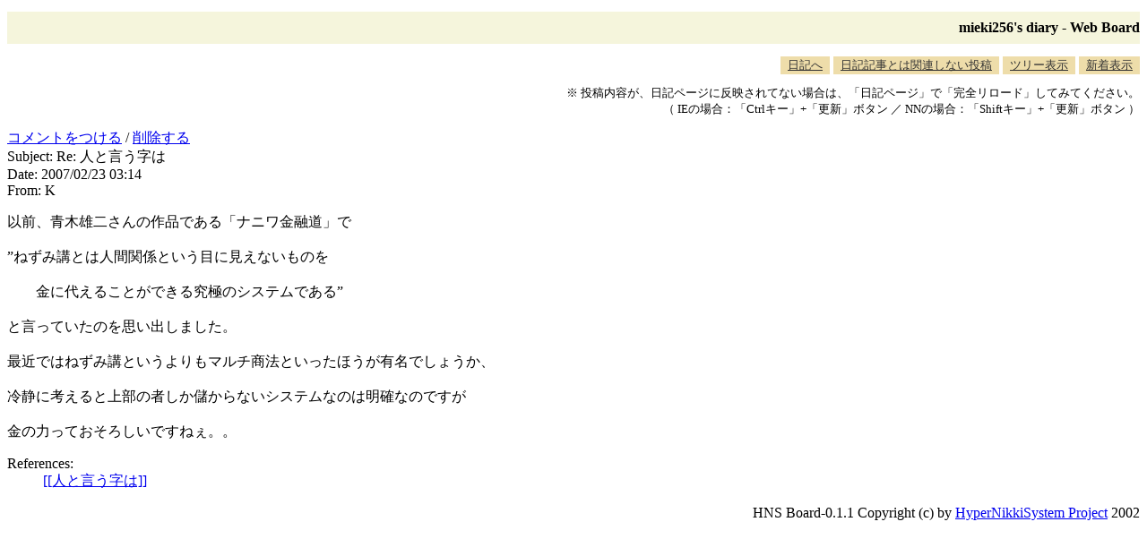

--- FILE ---
content_type: text/html; charset=EUC-JP
request_url: http://blawat2015.no-ip.com/~mieki256/diary/board.cgi?act=read&msgid=3411
body_size: 1221
content:
<!DOCTYPE HTML PUBLIC "-//W3C//DTD HTML 4.01 Transitional//EN"
"http://www.w3.org/TR/REC-html40/loose.dtd">
<html lang="ja">
<head>
<meta http-equiv="Content-Type" CONTENT="text/html; charset=euc-jp">
<meta http-equiv="Content-Style-Type" content="text/css">
<META HTTP-EQUIV="Pragma" CONTENT="no-cache">
<META HTTP-EQUIV="Cache-Control" CONTENT="no-cache">
<META EQUIV="expires" CONTENT="0">
<link rel="STYLESHEET" type="text/css" href="board.css" media="all"><title>mieki256's diary - Web Board</title>
</head>
<body>
<h2>mieki256's diary - Web Board</h2>
<!-- <a href="/~mieki256/diary/?">日記へ</a> / -->
<div class="tab">
<ul class="tab">
<li><a href="./">日記へ</a></li>
<li><a href="board.cgi?act=hitori">日記記事とは関連しない投稿</a></li>
<li><a href="board.cgi">ツリー表示</a></li>
<li><a href="board.cgi?act=list">新着表示</a></li>
</ul>
</div>
<div class="notes">
<p>
※ 投稿内容が、日記ページに反映されてない場合は、「日記ページ」で「完全リロード」してみてください。<br>
（ IEの場合：「Ctrlキー」+「更新」ボタン ／ NNの場合：「Shiftキー」+「更新」ボタン ）
</p>
</div>
<div class="article">
<div><a href="board.cgi?act=hitori&amp;refid=3411">コメントをつける</a> / <a href="board.cgi?act=delete&amp;msgid=3411">削除する</a></div>
<div class="header">
Subject: Re: 人と言う字は<br>
Date: 2007/02/23 03:14<br>
From: K<br>
</div>
<p>以前、青木雄二さんの作品である「ナニワ金融道」で<br><br>”ねずみ講とは人間関係という目に見えないものを<br><br>　　金に代えることができる究極のシステムである”<br><br>と言っていたのを思い出しました。<br><br>最近ではねずみ講というよりもマルチ商法といったほうが有名でしょうか、<br><br>冷静に考えると上部の者しか儲からないシステムなのは明確なのですが<br><br>金の力っておそろしいですねぇ。。</p>
<div class="msglinks">
<dl><dt>References:</dt>
<dd><span class="dlink"><a href="/~mieki256/diary/200702164.html#200702164">[[人と言う字は]]</a></span></dd></dl>
</div>
</div>
<p id="copyright">
HNS Board-0.1.1 Copyright (c) by <a href="http://www.h14m.org/">HyperNikkiSystem Project</a> 2002
</p>

</body>
</html>
